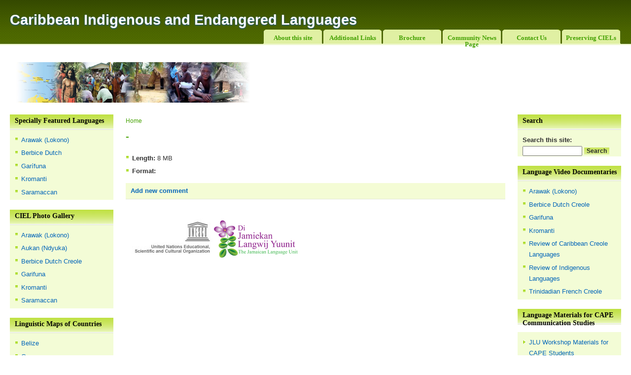

--- FILE ---
content_type: text/html; charset=utf-8
request_url: http://www.caribbeanlanguages.org.jm/node/167
body_size: 10892
content:
<!DOCTYPE html PUBLIC "-//W3C//DTD XHTML 1.0 Strict//EN"
  "http://www.w3.org/TR/xhtml1/DTD/xhtml1-strict.dtd">
<html xmlns="http://www.w3.org/1999/xhtml" xml:lang="" lang="">
  <head>
<meta http-equiv="Content-Type" content="text/html; charset=utf-8" />
    <title> -  | Caribbean Indigenous and Endangered Languages</title>
    <meta http-equiv="Content-Type" content="text/html; charset=utf-8" />
    <link type="text/css" rel="stylesheet" media="all" href="/sites/default/files/ciel/css/css_9890629d7649cd983be540ba17c66887.css" />
    <script type="text/javascript" src="/sites/default/files/ciel/js/js_83ee140aa18292f733263ee8056f27eb.js"></script>
<script type="text/javascript">
<!--//--><![CDATA[//><!--
jQuery.extend(Drupal.settings, { "basePath": "/", "thickbox": { "close": "Close", "next": "Next \x3e", "prev": "\x3c Prev", "esc_key": "or Esc Key", "next_close": "Next / Close on last", "image_count": "Image !current of !total" }, "calendar_block": { "calendar": { "year": "2025", "month": "12", "weekdays": { "mo": "mo", "tu": "tu", "we": "we", "th": "th", "fr": "fr", "sa": "sa", "su": "su" } }, "ajax_response_path": "/calendar_block_ajax", "background_color": "#FFFFFF", "font_color": "#494949", "header_color": "#494949", "link_color": "#027AC6", "border_color": "#a5a5a5", "width": "173" }, "CToolsUrlIsAjaxTrusted": { "/node/167": true } });
//--><!]]>
</script>
    <!--[if lt IE 7]>
      <link type="text/css" rel="stylesheet" media="all" href="/sites/caribbeanlanguages.org.jm/themes/fireflystreamcom-5.x-1.x-dev/fireflystreamcom/fix-ie.css" />    <![endif]-->

    <link rel="Shortcut Icon" type="image/x-icon"
    href="/sites/caribbeanlanguages.org.jm/themes/fireflystreamcom-5.x-1.x-dev/fireflystreamcom/favicon.ico" />

  </head>
  <body class="sidebars">
<!-- Layout -->
    <div id="wrapper">
    <div id="container" class="clear-block">
      <div id="header">
        <div id="logo-floater">
        <h1><a href="/" title="Caribbean Indigenous and Endangered Languages"><span>Caribbean Indigenous and Endangered Languages</span> <div class="slogan"></div></a></h1>        </div>
            <div class="nosearchblock">&nbsp;</div>      <div id="toplinks">
                  <ul class="links primary-links"><li class="menu-43 first"><a href="/about" title="What this site is about.">About this site</a></li>
<li class="menu-198"><a href="/node/196" title="additional links">Additional Links</a></li>
<li class="menu-200"><a href="/node/198" title="brochure">Brochure</a></li>
<li class="menu-212"><a href="/node/199" title="What&#039;s happening in CIEL communities.">Community News Page</a></li>
<li class="menu-144"><a href="/contact" title="Contact Information">Contact Us</a></li>
<li class="menu-182 last"><a href="/preserving%20CIELs" title="Preserving CIELs">Preserving CIELs</a></li>
</ul>                                        </div>
      </div> <!-- /header -->
    <div id="header-region" class="clear-block"><div id="block-block-2" class="clear-block block block-block">


  <div class="content"><address class="foreground">&nbsp; &nbsp; &nbsp; &nbsp; &nbsp; <img class="active mceItem" src="http://www.caribbeanlanguages.org.jm/sites/default/files/ciel/images/banner_img.jpg" alt="" width="476" height="82" /><br /></address>
</div>
</div>
</div>

              <div id="sidebar-left" class="sidebar">
          <div id="block-menu-menu-featured-langau" class="clear-block block block-menu">

  <h2>Specially Featured Languages</h2>

  <div class="content"><ul class="menu"><li class="leaf first"><a href="/node/179" title="A Language of Guyana">Arawak (Lokono)</a></li>
<li class="leaf"><a href="/node/47" title="A language of Guyana">Berbice Dutch</a></li>
<li class="leaf"><a href="/node/71" title="A Language of Belize">Garífuna</a></li>
<li class="leaf"><a href="/node/52" title="Language of the Maroons">Kromanti</a></li>
<li class="leaf last"><a href="/node/59" title="A Language of Suriname">Saramaccan</a></li>
</ul></div>
</div>
<div id="block-menu-menu-ciel-photo-gall" class="clear-block block block-menu">

  <h2>CIEL Photo Gallery</h2>

  <div class="content"><ul class="menu"><li class="leaf first"><a href="/node/83" title="Slideshow">Arawak (Lokono) </a></li>
<li class="leaf"><a href="/aukan~ndyuka%20photo%20gallery" title="Slideshow">Aukan (Ndyuka)</a></li>
<li class="leaf"><a href="/node/335" title="Photo Gallery">Berbice Dutch Creole </a></li>
<li class="leaf"><a href="/node/84" title="Photo Gallery">Garifuna </a></li>
<li class="leaf"><a href="/node/339" title="Photo Gallery">Kromanti</a></li>
<li class="leaf last"><a href="/saramaccan%20photo%20gallery" title="Photo Gallery">Saramaccan </a></li>
</ul></div>
</div>
<div id="block-menu-menu-linguistic-maps" class="clear-block block block-menu">

  <h2>Linguistic Maps of Countries</h2>

  <div class="content"><ul class="menu"><li class="leaf first"><a href="/node/98" title="Linguistic Map">Belize</a></li>
<li class="leaf"><a href="/node/101" title="Linguistic Map">Guyana</a></li>
<li class="leaf"><a href="/node/100" title="Linguistic Map">Jamaica</a></li>
<li class="leaf"><a href="/node/102" title="Linguistic Map">St. Vincent &amp; the Grenadines</a></li>
<li class="leaf last"><a href="/node/103" title="Linguistic Map">Suriname</a></li>
</ul></div>
</div>
<div id="block-menu-menu-ciel-articles--" class="clear-block block block-menu">

  <h2>CIEL Articles (and Reports)</h2>

  <div class="content"><ul class="menu"><li class="leaf first"><a href="/node/108" title="article"> Protecting, Propagating and Reviving Caribbean Indigenous Languages</a></li>
<li class="leaf last"><a href="/node/104" title="project report">CIEL Project REPORT</a></li>
</ul></div>
</div>
<div id="block-calendar_block-0" class="clear-block block block-calendar_block">

  <h2>Calendar</h2>

  <div class="content"><div id="calendar_ajax"></div></div>
</div>
        </div>
      
      <div id="center"><div id="squeeze"><div class="right-corner"><div class="left-corner">
                    <div class="breadcrumb"><a href="/">Home</a></div>                              <h2> - </h2>                                                  <div class="clear-block">
            <div id="node-167" class="node">



  <div class="clear-block">
        </div>

  <div class="content">
    <div class='audio-node block'>
<div class="item-list"><ul class="audio-info"><li class="first"><strong>Length:</strong> 8 MB</li>
<li class="last"><strong>Format:</strong> </li>
</ul></div></div>
  </div>

  <div class="clear-block">
          <div class="links"><ul class="links inline"><li class="comment_add first last"><a href="/comment/reply/167#comment-form" title="Share your thoughts and opinions related to this posting.">Add new comment</a></li>
</ul></div>
      </div>

</div>
<div id="block-block-3" class="clear-block block block-block">


  <div class="content"><p></p><P><A href="http://portal.unesco.org/"><IMG class="mceItem" src="/sites/default/files/ciel/u1/unesco-logo.jpg" alt="UNESCO Logo" width="168" height="80" /></a><A href="http://www.mona.uwi.edu/dllp/jlu/"><IMG class="mceItem" src="/sites/default/files/ciel/u1/jlu-logo.jpg" alt="Jamaican Language Unit" width="172" height="80" /></a></p>
</div>
</div>
                      </div>
      </div></div></div></div> <!-- /.left-corner, /.right-corner, /#squeeze, /#center -->

              <div id="sidebar-right" class="sidebar">
          <div id="block-search-0" class="clear-block block block-search">

  <h2>Search</h2>

  <div class="content"><form action="/node/167"  accept-charset="UTF-8" method="post" id="search-block-form">
<div><div class="container-inline">
  <div class="form-item" id="edit-search-block-form-1-wrapper">
 <label for="edit-search-block-form-1">Search this site: </label>
 <input type="text" maxlength="128" name="search_block_form" id="edit-search-block-form-1" size="15" value="" title="Enter the terms you wish to search for." class="form-text" />
</div>
<input type="submit" name="op" id="edit-submit" value="Search"  class="form-submit" />
<input type="hidden" name="form_build_id" id="form-qhjcqk6yMNMmNS9saRm1UOh2UgPmZ5ve5H5nBRp8uLE" value="form-qhjcqk6yMNMmNS9saRm1UOh2UgPmZ5ve5H5nBRp8uLE"  />
<input type="hidden" name="form_id" id="edit-search-block-form" value="search_block_form"  />
</div>

</div></form>
</div>
</div>
<div id="block-menu-menu-language-video-" class="clear-block block block-menu">

  <h2>Language Video Documentaries</h2>

  <div class="content"><ul class="menu"><li class="leaf first"><a href="/node/301" title="Video documentary">Arawak (Lokono)</a></li>
<li class="leaf"><a href="/node/150" title="video documentary">Berbice Dutch Creole </a></li>
<li class="leaf"><a href="/node/151" title="video documentary">Garifuna  </a></li>
<li class="leaf"><a href="/node/298" title="Video documentary">Kromanti</a></li>
<li class="leaf"><a href="/node/302" title="Video documentary">Review of Caribbean Creole Languages</a></li>
<li class="leaf"><a href="/node/303" title="Video documentary">Review of Indigenous Languages</a></li>
<li class="leaf last"><a href="/node/299" title="Video documentary">Trinidadian French Creole</a></li>
</ul></div>
</div>
<div id="block-menu-menu-language-materi" class="clear-block block block-menu">

  <h2>Language Materials for CAPE Communication Studies</h2>

  <div class="content"><ul class="menu"><li class="collapsed first"><a href="/node/175" title="Materials prepared by the JLU for CAPE students">JLU Workshop Materials for CAPE Students</a></li>
<li class="leaf"><a href="/node/88" title="2003 Specimen Papers">Specimen Papers_CAPE Communication Studies (2003)</a></li>
<li class="leaf last"><a href="/node/153" title="Syllabus">Syllabus_CAPE Communication Studies </a></li>
</ul></div>
</div>
<div id="block-menu-menu-upload-informat" class="clear-block block block-menu">

  <h2>UPLOAD information (materials) on Caribbean Indigenous and Endangered Languages</h2>

  <div class="content"><ul class="menu"><li class="leaf first last"><a href="http://www.divshare.com/login" title="To upload CIEL materials.">UPLOAD CIEL materials here.</a></li>
</ul></div>
</div>
        </div>
          </div> <!-- /container -->
    <!-- Please don't remove this string -->
    <div id="footer-copyright">&copy; 2007 Designed by <a href="http://fireflystream.com" title="FireflyStream.com">FireflyStream.com</a></div>
    <!-- Please don't remove this string -->
    <div id="footer-region"><div id="block-block-5" class="clear-block block block-block">


  <div class="content"><address class="active"><a title="University of the West Indies" href="http://www.mona.uwi.edu/"><img class="mceItem" style="vertical-align: middle;" src="/sites/default/files/ciel/u2/footer.jpg" alt="" height="49" width="337" /></a></address>
</div>
</div>
</div>
      </div>

<!-- /layout -->

    </body>
</html>


--- FILE ---
content_type: text/html; charset=utf-8
request_url: http://www.caribbeanlanguages.org.jm/calendar_block_ajax
body_size: 6052
content:
  <div id="calendar">
    <div id="calendar_row0" class="clear-block">
      <div id="nav" class="clear-block">
        <div id="calendar_prev" class="11-2025"><span>&lt;</span></div>
        <div id="calendar_month">December 2025</div>
        <div id="calendar_next" class="01-2026"><span>&gt;</span></div>
      </div>
      <div class="hok top  first"><span>mo</span></div>
      <div class="hok top "><span>tu</span></div>
      <div class="hok top "><span>we</span></div>
      <div class="hok top "><span>th</span></div>
      <div class="hok top "><span>fr</span></div>
      <div class="hok top "><span>sa</span></div>
      <div class="hok top  last"><span>su</span></div>
    </div>
    <div class="week" id="calendar_row1">
      <div class="hok  first 12-1-2025">
        <span>1</span>
        <div class="border_right"></div>
        <div class="border_bottom"></div>
      </div>
      <div class="hok  12-2-2025">
        <span>2</span>
        <div class="border_right"></div>
        <div class="border_bottom"></div>
      </div>
      <div class="hok  12-3-2025">
        <span>3</span>
        <div class="border_right"></div>
        <div class="border_bottom"></div>
      </div>
      <div class="hok  12-4-2025">
        <span>4</span>
        <div class="border_right"></div>
        <div class="border_bottom"></div>
      </div>
      <div class="hok  12-5-2025">
        <span>5</span>
        <div class="border_right"></div>
        <div class="border_bottom"></div>
      </div>
      <div class="hok  12-6-2025">
        <span>6</span>
        <div class="border_right"></div>
        <div class="border_bottom"></div>
      </div>
      <div class="hok  last 12-7-2025">
        <span>7</span>
        <div class="border_bottom"></div>
      </div>
    </div>
    <div class="week" id="calendar_row2">
      <div class="hok  first 12-8-2025">
        <span>8</span>
        <div class="border_right"></div>
        <div class="border_bottom"></div>
      </div>
      <div class="hok  12-9-2025">
        <span>9</span>
        <div class="border_right"></div>
        <div class="border_bottom"></div>
      </div>
      <div class="hok  12-10-2025">
        <span>10</span>
        <div class="border_right"></div>
        <div class="border_bottom"></div>
      </div>
      <div class="hok  12-11-2025">
        <span>11</span>
        <div class="border_right"></div>
        <div class="border_bottom"></div>
      </div>
      <div class="hok  12-12-2025">
        <span>12</span>
        <div class="border_right"></div>
        <div class="border_bottom"></div>
      </div>
      <div class="hok  12-13-2025">
        <span>13</span>
        <div class="border_right"></div>
        <div class="border_bottom"></div>
      </div>
      <div class="hok  last 12-14-2025">
        <span>14</span>
        <div class="border_bottom"></div>
      </div>
    </div>
    <div class="week" id="calendar_row3">
      <div class="hok  first 12-15-2025">
        <span>15</span>
        <div class="border_right"></div>
        <div class="border_bottom"></div>
      </div>
      <div class="hok  12-16-2025">
        <span>16</span>
        <div class="border_right"></div>
        <div class="border_bottom"></div>
      </div>
      <div class="hok  12-17-2025">
        <span>17</span>
        <div class="border_right"></div>
        <div class="border_bottom"></div>
      </div>
      <div class="hok  12-18-2025">
        <span>18</span>
        <div class="border_right"></div>
        <div class="border_bottom"></div>
      </div>
      <div class="hok  12-19-2025">
        <span>19</span>
        <div class="border_right"></div>
        <div class="border_bottom"></div>
      </div>
      <div class="hok  12-20-2025">
        <span>20</span>
        <div class="border_right"></div>
        <div class="border_bottom"></div>
      </div>
      <div class="hok  last 12-21-2025">
        <span>21</span>
        <div class="border_bottom"></div>
      </div>
    </div>
    <div class="week" id="calendar_row4">
      <div class="hok  first 12-22-2025">
        <span>22</span>
        <div class="border_right"></div>
        <div class="border_bottom"></div>
      </div>
      <div class="hok  12-23-2025">
        <span>23</span>
        <div class="border_right"></div>
        <div class="border_bottom"></div>
      </div>
      <div class="hok  12-24-2025">
        <span>24</span>
        <div class="border_right"></div>
        <div class="border_bottom"></div>
      </div>
      <div class="hok  12-25-2025">
        <span>25</span>
        <div class="border_right"></div>
        <div class="border_bottom"></div>
      </div>
      <div class="hok  12-26-2025">
        <span>26</span>
        <div class="border_right"></div>
        <div class="border_bottom"></div>
      </div>
      <div class="hok  12-27-2025">
        <span>27</span>
        <div class="border_right"></div>
        <div class="border_bottom"></div>
      </div>
      <div class="hok  last 12-28-2025">
        <span>28</span>
        <div class="border_bottom"></div>
      </div>
    </div>
    <div class="week" id="calendar_row5">
      <div class="hok  first 12-29-2025">
        <span>29</span>
        <div class="border_right"></div>
      </div>
      <div class="hok  12-30-2025">
        <span>30</span>
        <div class="border_right"></div>
      </div>
      <div class="hok  today 12-31-2025">
        <span>31</span>
        <div class="border_right"></div>
      </div>
      <div class="hok  disabled 01-1-2026">
        <span>1</span>
        <div class="border_right"></div>
      </div>
      <div class="hok  disabled 01-2-2026">
        <span>2</span>
        <div class="border_right"></div>
      </div>
      <div class="hok  disabled 01-3-2026">
        <span>3</span>
        <div class="border_right"></div>
      </div>
      <div class="hok  last disabled 01-4-2026">
        <span>4</span>
      </div>
      <div class="clear-block"></div>
    </div>
  </div>

--- FILE ---
content_type: text/css
request_url: http://www.caribbeanlanguages.org.jm/sites/default/files/ciel/css/css_9890629d7649cd983be540ba17c66887.css
body_size: 40793
content:

.node-unpublished{background-color:#fff4f4;}.preview .node{background-color:#ffffea;}#node-admin-filter ul{list-style-type:none;padding:0;margin:0;width:100%;}#node-admin-buttons{float:left;margin-left:0.5em;clear:right;}td.revision-current{background:#ffc;}.node-form .form-text{display:block;width:95%;}.node-form .container-inline .form-text{display:inline;width:auto;}.node-form .standard{clear:both;}.node-form textarea{display:block;width:95%;}.node-form .attachments fieldset{float:none;display:block;}.terms-inline{display:inline;}

.poll .bar{height:1em;margin:1px 0;background-color:#ddd;}.poll .bar .foreground{background-color:#000;height:1em;float:left;}.poll .links{text-align:center;}.poll .percent{text-align:right;}.poll .total{text-align:center;}.poll .vote-form{text-align:center;}.poll .vote-form .choices{text-align:left;margin:0 auto;display:table;}.poll .vote-form .choices .title{font-weight:bold;}.node-form #edit-poll-more{margin:0;}td.poll-chtext{width:80%;}td.poll-chvotes .form-text{width:85%;}


fieldset{margin-bottom:1em;padding:.5em;}form{margin:0;padding:0;}hr{height:1px;border:1px solid gray;}img{border:0;}table{border-collapse:collapse;}th{text-align:left;padding-right:1em;border-bottom:3px solid #ccc;}.clear-block:after{content:".";display:block;height:0;clear:both;visibility:hidden;}.clear-block{display:inline-block;}/*_\*/
* html .clear-block{height:1%;}.clear-block{display:block;}/* End hide from IE-mac */



body.drag{cursor:move;}th.active img{display:inline;}tr.even,tr.odd{background-color:#eee;border-bottom:1px solid #ccc;padding:0.1em 0.6em;}tr.drag{background-color:#fffff0;}tr.drag-previous{background-color:#ffd;}td.active{background-color:#ddd;}td.checkbox,th.checkbox{text-align:center;}tbody{border-top:1px solid #ccc;}tbody th{border-bottom:1px solid #ccc;}thead th{text-align:left;padding-right:1em;border-bottom:3px solid #ccc;}.breadcrumb{padding-bottom:.5em}div.indentation{width:20px;height:1.7em;margin:-0.4em 0.2em -0.4em -0.4em;padding:0.42em 0 0.42em 0.6em;float:left;}div.tree-child{background:url(/misc/tree.png) no-repeat 11px center;}div.tree-child-last{background:url(/misc/tree-bottom.png) no-repeat 11px center;}div.tree-child-horizontal{background:url(/misc/tree.png) no-repeat -11px center;}.error{color:#e55;}div.error{border:1px solid #d77;}div.error,tr.error{background:#fcc;color:#200;padding:2px;}.warning{color:#e09010;}div.warning{border:1px solid #f0c020;}div.warning,tr.warning{background:#ffd;color:#220;padding:2px;}.ok{color:#008000;}div.ok{border:1px solid #00aa00;}div.ok,tr.ok{background:#dfd;color:#020;padding:2px;}.item-list .icon{color:#555;float:right;padding-left:0.25em;clear:right;}.item-list .title{font-weight:bold;}.item-list ul{margin:0 0 0.75em 0;padding:0;}.item-list ul li{margin:0 0 0.25em 1.5em;padding:0;list-style:disc;}ol.task-list li.active{font-weight:bold;}.form-item{margin-top:1em;margin-bottom:1em;}tr.odd .form-item,tr.even .form-item{margin-top:0;margin-bottom:0;white-space:nowrap;}tr.merge-down,tr.merge-down td,tr.merge-down th{border-bottom-width:0 !important;}tr.merge-up,tr.merge-up td,tr.merge-up th{border-top-width:0 !important;}.form-item input.error,.form-item textarea.error,.form-item select.error{border:2px solid red;}.form-item .description{font-size:0.85em;}.form-item label{display:block;font-weight:bold;}.form-item label.option{display:inline;font-weight:normal;}.form-checkboxes,.form-radios{margin:1em 0;}.form-checkboxes .form-item,.form-radios .form-item{margin-top:0.4em;margin-bottom:0.4em;}.marker,.form-required{color:#f00;}.more-link{text-align:right;}.more-help-link{font-size:0.85em;text-align:right;}.nowrap{white-space:nowrap;}.item-list .pager{clear:both;text-align:center;}.item-list .pager li{background-image:none;display:inline;list-style-type:none;padding:0.5em;}.pager-current{font-weight:bold;}.tips{margin-top:0;margin-bottom:0;padding-top:0;padding-bottom:0;font-size:0.9em;}dl.multiselect dd.b,dl.multiselect dd.b .form-item,dl.multiselect dd.b select{font-family:inherit;font-size:inherit;width:14em;}dl.multiselect dd.a,dl.multiselect dd.a .form-item{width:10em;}dl.multiselect dt,dl.multiselect dd{float:left;line-height:1.75em;padding:0;margin:0 1em 0 0;}dl.multiselect .form-item{height:1.75em;margin:0;}.container-inline div,.container-inline label{display:inline;}ul.primary{border-collapse:collapse;padding:0 0 0 1em;white-space:nowrap;list-style:none;margin:5px;height:auto;line-height:normal;border-bottom:1px solid #bbb;}ul.primary li{display:inline;}ul.primary li a{background-color:#ddd;border-color:#bbb;border-width:1px;border-style:solid solid none solid;height:auto;margin-right:0.5em;padding:0 1em;text-decoration:none;}ul.primary li.active a{background-color:#fff;border:1px solid #bbb;border-bottom:#fff 1px solid;}ul.primary li a:hover{background-color:#eee;border-color:#ccc;border-bottom-color:#eee;}ul.secondary{border-bottom:1px solid #bbb;padding:0.5em 1em;margin:5px;}ul.secondary li{display:inline;padding:0 1em;border-right:1px solid #ccc;}ul.secondary a{padding:0;text-decoration:none;}ul.secondary a.active{border-bottom:4px solid #999;}#autocomplete{position:absolute;border:1px solid;overflow:hidden;z-index:100;}#autocomplete ul{margin:0;padding:0;list-style:none;}#autocomplete li{background:#fff;color:#000;white-space:pre;cursor:default;}#autocomplete li.selected{background:#0072b9;color:#fff;}html.js input.form-autocomplete{background-image:url(/misc/throbber.gif);background-repeat:no-repeat;background-position:100% 2px;}html.js input.throbbing{background-position:100% -18px;}html.js fieldset.collapsed{border-bottom-width:0;border-left-width:0;border-right-width:0;margin-bottom:0;height:1em;}html.js fieldset.collapsed *{display:none;}html.js fieldset.collapsed legend{display:block;}html.js fieldset.collapsible legend a{padding-left:15px;background:url(/misc/menu-expanded.png) 5px 75% no-repeat;}html.js fieldset.collapsed legend a{background-image:url(/misc/menu-collapsed.png);background-position:5px 50%;}* html.js fieldset.collapsed legend,* html.js fieldset.collapsed legend *,* html.js fieldset.collapsed table *{display:inline;}html.js fieldset.collapsible{position:relative;}html.js fieldset.collapsible legend a{display:block;}html.js fieldset.collapsible .fieldset-wrapper{overflow:auto;}.resizable-textarea{width:95%;}.resizable-textarea .grippie{height:9px;overflow:hidden;background:#eee url(/misc/grippie.png) no-repeat center 2px;border:1px solid #ddd;border-top-width:0;cursor:s-resize;}html.js .resizable-textarea textarea{margin-bottom:0;width:100%;display:block;}.draggable a.tabledrag-handle{cursor:move;float:left;height:1.7em;margin:-0.4em 0 -0.4em -0.5em;padding:0.42em 1.5em 0.42em 0.5em;text-decoration:none;}a.tabledrag-handle:hover{text-decoration:none;}a.tabledrag-handle .handle{margin-top:4px;height:13px;width:13px;background:url(/misc/draggable.png) no-repeat 0 0;}a.tabledrag-handle-hover .handle{background-position:0 -20px;}.joined + .grippie{height:5px;background-position:center 1px;margin-bottom:-2px;}.teaser-checkbox{padding-top:1px;}div.teaser-button-wrapper{float:right;padding-right:5%;margin:0;}.teaser-checkbox div.form-item{float:right;margin:0 5% 0 0;padding:0;}textarea.teaser{display:none;}html.js .no-js{display:none;}.progress{font-weight:bold;}.progress .bar{background:#fff url(/misc/progress.gif);border:1px solid #00375a;height:1.5em;margin:0 0.2em;}.progress .filled{background:#0072b9;height:1em;border-bottom:0.5em solid #004a73;width:0%;}.progress .percentage{float:right;}.progress-disabled{float:left;}.ahah-progress{float:left;}.ahah-progress .throbber{width:15px;height:15px;margin:2px;background:transparent url(/misc/throbber.gif) no-repeat 0px -18px;float:left;}tr .ahah-progress .throbber{margin:0 2px;}.ahah-progress-bar{width:16em;}#first-time strong{display:block;padding:1.5em 0 .5em;}tr.selected td{background:#ffc;}table.sticky-header{margin-top:0;background:#fff;}#clean-url.install{display:none;}html.js .js-hide{display:none;}#system-modules div.incompatible{font-weight:bold;}#system-themes-form div.incompatible{font-weight:bold;}span.password-strength{visibility:hidden;}input.password-field{margin-right:10px;}div.password-description{padding:0 2px;margin:4px 0 0 0;font-size:0.85em;max-width:500px;}div.password-description ul{margin-bottom:0;}.password-parent{margin:0 0 0 0;}input.password-confirm{margin-right:10px;}.confirm-parent{margin:5px 0 0 0;}span.password-confirm{visibility:hidden;}span.password-confirm span{font-weight:normal;}

ul.menu{list-style:none;border:none;text-align:left;}ul.menu li{margin:0 0 0 0.5em;}li.expanded{list-style-type:circle;list-style-image:url(/misc/menu-expanded.png);padding:0.2em 0.5em 0 0;margin:0;}li.collapsed{list-style-type:disc;list-style-image:url(/misc/menu-collapsed.png);padding:0.2em 0.5em 0 0;margin:0;}li.leaf{list-style-type:square;list-style-image:url(/misc/menu-leaf.png);padding:0.2em 0.5em 0 0;margin:0;}li a.active{color:#000;}td.menu-disabled{background:#ccc;}ul.links{margin:0;padding:0;}ul.links.inline{display:inline;}ul.links li{display:inline;list-style-type:none;padding:0 0.5em;}.block ul{margin:0;padding:0 0 0.25em 1em;}

#permissions td.module{font-weight:bold;}#permissions td.permission{padding-left:1.5em;}#access-rules .access-type,#access-rules .rule-type{margin-right:1em;float:left;}#access-rules .access-type .form-item,#access-rules .rule-type .form-item{margin-top:0;}#access-rules .mask{clear:both;}#user-login-form{text-align:center;}#user-admin-filter ul{list-style-type:none;padding:0;margin:0;width:100%;}#user-admin-buttons{float:left;margin-left:0.5em;clear:right;}#user-admin-settings fieldset .description{font-size:0.85em;padding-bottom:.5em;}.profile{clear:both;margin:1em 0;}.profile .picture{float:right;margin:0 1em 1em 0;}.profile h3{border-bottom:1px solid #ccc;}.profile dl{margin:0 0 1.5em 0;}.profile dt{margin:0 0 0.2em 0;font-weight:bold;}.profile dd{margin:0 0 1em 0;}



.field .field-label,.field .field-label-inline,.field .field-label-inline-first{font-weight:bold;}.field .field-label-inline,.field .field-label-inline-first{display:inline;}.field .field-label-inline{visibility:hidden;}.node-form .content-multiple-table td.content-multiple-drag{width:30px;padding-right:0;}.node-form .content-multiple-table td.content-multiple-drag a.tabledrag-handle{padding-right:.5em;}.node-form .content-add-more .form-submit{margin:0;}.node-form .number{display:inline;width:auto;}.node-form .text{width:auto;}.form-item #autocomplete .reference-autocomplete{white-space:normal;}.form-item #autocomplete .reference-autocomplete label{display:inline;font-weight:normal;}#content-field-overview-form .advanced-help-link,#content-display-overview-form .advanced-help-link{margin:4px 4px 0 0;}#content-field-overview-form .label-group,#content-display-overview-form .label-group,#content-copy-export-form .label-group{font-weight:bold;}table#content-field-overview .label-add-new-field,table#content-field-overview .label-add-existing-field,table#content-field-overview .label-add-new-group{float:left;}table#content-field-overview tr.content-add-new .tabledrag-changed{display:none;}table#content-field-overview tr.content-add-new .description{margin-bottom:0;}table#content-field-overview .content-new{font-weight:bold;padding-bottom:.5em;}.advanced-help-topic h3,.advanced-help-topic h4,.advanced-help-topic h5,.advanced-help-topic h6{margin:1em 0 .5em 0;}.advanced-help-topic dd{margin-bottom:.5em;}.advanced-help-topic span.code{background-color:#EDF1F3;font-family:"Bitstream Vera Sans Mono",Monaco,"Lucida Console",monospace;font-size:0.9em;padding:1px;}.advanced-help-topic .content-border{border:1px solid #AAA}
.ctools-locked{color:red;border:1px solid red;padding:1em;}.ctools-owns-lock{background:#FFFFDD none repeat scroll 0 0;border:1px solid #F0C020;padding:1em;}a.ctools-ajaxing,input.ctools-ajaxing,button.ctools-ajaxing,select.ctools-ajaxing{padding-right:18px !important;background:url(/sites/all/modules/ctools/images/status-active.gif) right center no-repeat;}div.ctools-ajaxing{float:left;width:18px;background:url(/sites/all/modules/ctools/images/status-active.gif) center center no-repeat;}


span.inline-left{display:block;float:left;margin:5px 5px 5px 0px;}span.inline-right{display:block;float:right;margin:5px 0px 5px 5px;}span.inline-center{display:block;text-align:center;}span.inline .caption{display:block;}.image-clear{display:block;clear:both;height:1px;line-height:0px;font-size:0px;margin-bottom:-1px;}


#TB_window{font:12px "Lucida Grande",Verdana,Arial,sans-serif;color:#333333;}#TB_secondLine{font:10px "Lucida Grande",Verdana,Arial,sans-serif;color:#666666;}#TB_window a:link{color:#666666;}#TB_window a:visited{color:#666666;}#TB_window a:hover{color:#000;}#TB_window a:active{color:#666666;}#TB_window a:focus{color:#666666;}#TB_overlay{position:fixed;z-index:100;top:0px;left:0px;height:100%;width:100%;}.TB_overlayMacFFBGHack{background:url(/sites/all/modules/thickbox/macffbghack.png) repeat;}.TB_overlayBG{background-color:#000;-moz-opacity:0.75;opacity:0.75;}#TB_window{position:fixed;background:#ffffff;z-index:102;color:#000000;display:none;text-align:left;top:50%;left:50%;}#TB_window img#TB_Image{display:block;margin:15px 0 0 15px;border:1px solid #ccc;}#TB_caption{height:25px;padding:7px 30px 10px 25px;float:left;}#TB_closeWindow{height:25px;padding:11px 25px 10px 0;float:right;}#TB_closeAjaxWindow{padding:7px 10px 5px 0;margin-bottom:1px;text-align:right;float:right;}#TB_ajaxWindowTitle{float:left;padding:7px 0 5px 10px;margin-bottom:1px;}#TB_title{background-color:#e8e8e8;height:27px;}#TB_ajaxContent{clear:both;padding:2px 15px 15px 15px;overflow:auto;text-align:left;line-height:1.4em;}#TB_ajaxContent.TB_modal{padding:15px;}#TB_ajaxContent p{padding:5px 0px 5px 0px;}#TB_load{position:fixed;background:url(/sites/all/modules/thickbox/loading_animation.gif);display:none;height:13px;width:208px;z-index:103;top:50%;left:50%;margin:-6px 0 0 -104px;}#TB_HideSelect{z-index:99;position:fixed;top:0;left:0;background-color:#fff;border:none;-moz-opacity:0;opacity:0;height:100%;width:100%;}#TB_iframeContent{clear:both;border:none;margin-bottom:-1px;margin-top:1px;}.thickbox-hide-image{display:none;}




* html #TB_overlay{position:absolute;height:expression(document.body.scrollHeight > document.body.offsetHeight ? document.body.scrollHeight:document.body.offsetHeight + 'px');}* html #TB_window{position:absolute;margin-top:expression(0 - parseInt(this.offsetHeight / 2) + (TBWindowMargin = document.documentElement && document.documentElement.scrollTop || document.body.scrollTop) + 'px');}* html #TB_load{position:absolute;margin-top:expression(0 - parseInt(this.offsetHeight / 2) + (TBWindowMargin = document.documentElement && document.documentElement.scrollTop || document.body.scrollTop) + 'px');}* html #TB_HideSelect{position:absolute;height:expression(document.body.scrollHeight > document.body.offsetHeight ? document.body.scrollHeight:document.body.offsetHeight + 'px');}* html #TB_iframeContent{margin-bottom:1px;}.TB_overlayBG{-ms-filter:"progid:DXImageTransform.Microsoft.Alpha(Opacity=75)";filter:alpha(opacity=75);}#TB_HideSelect{-ms-filter:"progid:DXImageTransform.Microsoft.Alpha(Opacity=0)";filter:alpha(opacity=0);}

#forum .description{font-size:0.9em;margin:0.5em;}#forum td.created,#forum td.posts,#forum td.topics,#forum td.last-reply,#forum td.replies,#forum td.pager{white-space:nowrap;}#forum td.posts,#forum td.topics,#forum td.replies,#forum td.pager{text-align:center;}#forum tr td.forum{padding-left:25px;background-position:2px 2px;background-image:url(/misc/forum-default.png);background-repeat:no-repeat;}#forum tr.new-topics td.forum{background-image:url(/misc/forum-new.png);}#forum div.indent{margin-left:20px;}.forum-topic-navigation{padding:1em 0 0 3em;border-top:1px solid #888;border-bottom:1px solid #888;text-align:center;padding:0.5em;}.forum-topic-navigation .topic-previous{text-align:right;float:left;width:46%;}.forum-topic-navigation .topic-next{text-align:left;float:right;width:46%;}


div.fieldgroup{margin:.5em 0 1em 0;}div.fieldgroup .content{padding-left:1em;}

div.panel-pane div.admin-links{font-size:xx-small;margin-right:1em;}div.panel-pane div.admin-links li a{color:#ccc;}div.panel-pane div.admin-links li{padding-bottom:2px;background:white;z-index:201;}div.panel-pane div.admin-links:hover a,div.panel-pane div.admin-links-hover a{color:#000;}div.panel-pane div.admin-links a:before{content:"[";}div.panel-pane div.admin-links a:after{content:"]";}div.panel-pane div.panel-hide{display:none;}div.panel-pane div.panel-hide-hover,div.panel-pane:hover div.panel-hide{display:block;position:absolute;z-index:200;margin-top:-1.5em;}div.panel-pane div.node{margin:0;padding:0;}div.panel-pane div.feed a{float:right;}
.views-exposed-form .views-exposed-widget{float:left;padding:.5em 1em 0 0;}.views-exposed-form .views-exposed-widget .form-submit{margin-top:1.6em;}.views-exposed-form .form-item,.views-exposed-form .form-submit{margin-top:0;margin-bottom:0;}.views-exposed-form label{font-weight:bold;}.views-exposed-widgets{margin-bottom:.5em;}html.js a.views-throbbing,html.js span.views-throbbing{background:url(/sites/all/modules/views/images/status-active.gif) no-repeat right center;padding-right:18px;}div.view div.views-admin-links{font-size:xx-small;margin-right:1em;margin-top:1em;}.block div.view div.views-admin-links{margin-top:0;}div.view div.views-admin-links ul{margin:0;padding:0;}div.view div.views-admin-links li{margin:0;padding:0 0 2px 0;z-index:201;}div.view div.views-admin-links li a{padding:0;margin:0;color:#ccc;}div.view div.views-admin-links li a:before{content:"[";}div.view div.views-admin-links li a:after{content:"]";}div.view div.views-admin-links-hover a,div.view div.views-admin-links:hover a{color:#000;}div.view div.views-admin-links-hover,div.view div.views-admin-links:hover{background:transparent;}div.view div.views-hide{display:none;}div.view div.views-hide-hover,div.view:hover div.views-hide{display:block;position:absolute;z-index:200;}div.view:hover div.views-hide{margin-top:-1.5em;}.views-view-grid tbody{border-top:none;}



p.acidfree-center{text-align:center;}div.acidfree,div.acidfree-list-row{position:relative;}div.acidfree-cell{float:left;overflow:hidden;margin-right:5px;}div.acidfree-cell p{margin:0;line-height:normal;font-size:12px;}div.acidfree-item a{display:block;}div.acidfree-cell a:hover{text-decoration:none;}div.acidfree-cell img{padding:5px;background-color:white;border:1px solid #ccc;vertical-align:bottom;}div.acidfree-cell > div.acidfree-item{border:2px solid transparent;}div.acidfree-cell > div.acidfree-item:hover{border-color:#ADD8E6;}div.acidfree-item{text-align:center;padding:5px;margin:0;}div.acidfree-cell div.acidfree-folder{background-color:#eee;border-color:#ccc;}div.acidfree-folder p{font-weight:bold;}div.acidfree-thumbnail{position:relative;margin:0 auto 0 auto;}div.acidfree-preview{position:relative;margin:0 auto 0 auto;}div.acidfree-empty{position:absolute;left:0;top:0;background-color:white;border:1px solid #ccc;height:98%;width:98%;}div.acidfree-overlay{position:absolute;left:10%;bottom:10%;background-position:bottom left;background-repeat:no-repeat;}div.acidfree-overlay a{height:100%;width:100%;}div.acidfree-folder div.acidfree-overlay{background-image:url(/sites/caribbeanlanguages.org.jm/modules/acidfree/art/album.gif);height:24px;width:24px;}div.acidfree-video div.acidfree-overlay{background-image:url(/sites/caribbeanlanguages.org.jm/modules/acidfree/art/play.gif);height:16px;width:16px;}div.acidfree-preview div.acidfree-overlay{background-image:url(/sites/caribbeanlanguages.org.jm/modules/acidfree/art/play_big.gif);height:48px;width:48px;}.acidfree-list-row{clear:both;padding-bottom:0.5em;padding-top:0.5em;border-top:1px solid #ccc;}.acidfree-list-odd{background-color:#eee;}.acidfree-list-number{float:left;font-size:24px;width:50px;text-align:right;margin-right:5px;}.acidfree-list-body{margin-left:55px;}.block-bottom{clear:both;}


div.audio-node{overflow:hidden;}ul.audio{list-style-type:none;margin:0;padding:0;}ul.audio li{float:left;margin:1em;}ul.audio-info{list-style-type:none;margin:0;padding:0;}ul.audio-info li{margin:2px 0;padding-left:5px;}div.audio-image{text-align:center;float:right;padding:5px;margin-left:10px;background-color:#ccc;}div.audio-image img{border:1px solid #999;}

.indented{margin-left:25px;}.comment-unpublished{background-color:#fff4f4;}.preview .comment{background-color:#ffffea;}
#calendar_ajax{line-height:100%;width:173px;}#nav{text-align:center;}#nav div{float:left;}#calendar_prev,#calendar_next{width:24px;height:20px;cursor:pointer;padding-top:4px;}#calendar_month{width:125px;margin-top:4px;}.hok{padding:0px;width:25px;height:18px;float:left;text-align:center;font-weight:bold;position:relative;}.hok span{display:block;}.hok.first,.hok.last{width:24px;}.hok.top{font-size:9px;height:12px;line-height:100%;padding:0px;}.hok.disabled span{-moz-opacity:.50;filter:alpha(opacity=50);opacity:.50;}#calendar_row0 .hok span{margin-top:0px;}#calendar_row6 .hok{height:17px;}#calendar_row0{height:37px;background:url(/sites/caribbeanlanguages.org.jm/modules/calendar_block/images/header.png) repeat-x;}#calendar_row1 .hok{background-image:url(/sites/caribbeanlanguages.org.jm/modules/calendar_block/images/cell_row1.png);}#calendar_row2 .hok{background-image:url(/sites/caribbeanlanguages.org.jm/modules/calendar_block/images/cell_row2.png);}#calendar_row3 .hok{background-image:url(/sites/caribbeanlanguages.org.jm/modules/calendar_block/images/cell_row3.png);}#calendar_row4 .hok{background-image:url(/sites/caribbeanlanguages.org.jm/modules/calendar_block/images/cell_row4.png);}#calendar_row5 .hok{background-image:url(/sites/caribbeanlanguages.org.jm/modules/calendar_block/images/cell_row5.png);}#calendar_row6 .hok{background-image:url(/sites/caribbeanlanguages.org.jm/modules/calendar_block/images/cell_row6.png);}#calendar_row1 .hok.disabled{background-image:url(/sites/caribbeanlanguages.org.jm/modules/calendar_block/images/cell_first_row_disabled.png);}#calendar_row5 .hok.disabled,#calendar_row6 .hok.disabled{background-image:url(/sites/caribbeanlanguages.org.jm/modules/calendar_block/images/cell_last_row_disabled.png);}#calendar_row1 .hok.today,#calendar_row2 .hok.today,#calendar_row3 .hok.today,#calendar_row4 .hok.today,#calendar_row5 .hok.today,#calendar_row6 .hok.today{background-image:url(/sites/caribbeanlanguages.org.jm/modules/calendar_block/images/today.png);background-repeat:no-repeat;}.hok .border_right,.hok .border_bottom{position:absolute;background-color:black;right:0px;-moz-opacity:.10;filter:alpha(opacity=10);opacity:.10;}.hok .border_right{width:1px;height:100%;top:0px;}.hok .border_bottom{bottom:0px;width:100%;height:1px;overflow:hidden;}.calendar-link:visited{text-decoration:underline;}.week .clear-block{height:0px;clear:both;overflow:hidden;}#color_textfields_wrapper{float:left;}#color_textfields_wrapper .form-submit{float:left;margin:30px 10px 0px 0px;}





body{margin:0;padding:0;background:#FFFFFF;font:13px/170% calibri,tahoma,sans-serif;color:#313131;}input{font:12px/100% Verdana,sans-serif;color:#313131;}textarea,select{font:12px/160% Verdana,sans-serif;color:#313131;}h1,h2,h3,h4,h5,h6{margin:0 0 10px 0;padding:0;font-weight:normal;color:#44A100;font-family:Cambria,Georgia,"Times New Roman",Times,serif;}h1{font-size:170%;font-family:calibri,tahoma,sans-serif;}.with-tabs,.node h2 a,h2 a{font:17px/160% Cambria,Georgia,"Times New Roman",Times,serif;color:#44A100;text-decoration:none;font-weight:bold;}.node h2 a:hover{text-decoration:underline;}h3{font-size:140%;}h4{font-size:130%;}h5{font-size:120%;}h6{font-size:110%;}ul,quote,code,fieldset{margin:.5em 0;}blockquote{font-family:georgia,serif;font-size:13px;font-size-adjust:none;font-stretch:normal;font-style:normal;font-variant:normal;font-weight:normal;line-height:normal;margin-left:50px;padding-left:10px;border-left:#44A100 2px solid;}p{margin:0.6em 0 1.2em;padding:0;}a:link{text-decoration:none;}a:visited{text-decoration:none;}a:hover{text-decoration:underline;}a{color:#0064b9;}a:active,a.active{color:#44A100;}hr{margin:0;padding:0;border:none;height:1px;background:#5294c1;}ul{margin:0.5em 0 1em;padding:0;}ol{margin:0.75em 0 1.25em;padding:0;}ol li,ul li{margin:0.4em 0 0.4em .5em;}ul.menu,.item-list ul{margin:0.35em 0 0 -0.5em;padding:0;}ul.menu ul,.item-list ul ul{margin-left:0em;}ol li,ul li,ul.menu li,.item-list ul li,li.leaf{margin:0.15em 0 0.15em .5em;}ul li,ul.menu li,.item-list ul li,li.leaf{padding:0 0 .2em 1em;list-style-type:none;list-style-image:none;background:transparent url(/sites/caribbeanlanguages.org.jm/themes/fireflystreamcom-5.x-1.x-dev/fireflystreamcom/images/bullet.png) no-repeat 1px .5em;}ol li{padding:0 0 .3em;margin-left:2em;}ul li.expanded{background:transparent url(/sites/caribbeanlanguages.org.jm/themes/fireflystreamcom-5.x-1.x-dev/fireflystreamcom/images/menu-expanded.gif) no-repeat 1px .35em;}ul li.collapsed{background:transparent url(/sites/caribbeanlanguages.org.jm/themes/fireflystreamcom-5.x-1.x-dev/fireflystreamcom/images/menu-collapsed.gif) no-repeat 0px .35em;}ul li.leaf a,ul li.expanded a,ul li.collapsed a{display:block;}ul.inline li{background:none;margin:0;padding:0 1em 0 0;}ol.task-list{margin-left:0;list-style-type:none;list-style-image:none;}ol.task-list li{padding:0.5em 1em 0.5em 2em;}ol.task-list li.active{background:transparent url(/sites/caribbeanlanguages.org.jm/themes/fireflystreamcom-5.x-1.x-dev/fireflystreamcom/images/task-list.png) no-repeat 3px 50%;}ol.task-list li.done{color:#393;background:transparent url(/sites/caribbeanlanguages.org.jm/themes/misc/watchdog-ok.png) no-repeat 0px 50%;}ol.task-list li.active{margin-right:1em;}fieldset ul.clear-block li{margin:0;padding:0;background-image:none;}dl{margin:0.5em 0 1em 1.5em;}dl dt{}dl dd{margin:0 0 .5em 1.5em;}img,a img{border:none;}table{margin:1em 0;width:100%;}thead th{border-bottom:2px solid #C3E24D;color:#313131;font-weight:bold;}thead div.sticky-header{border-bottom:2px solid #C3E24D;}th a:link,th a:visited{color:#6f9dbd;}td,th{padding:.3em .5em;}tr.even,tr.odd,tbody th{border:solid #C3E24D;border-width:1px 0;}tr.odd,tr.info{background-color:#F3FCD6;}tr.even{background-color:#fff;}tr.drag{background-color:#fffff0;}tr.drag-previous{background-color:#ffd;}tr.odd td.active{background-color:#E0F0A2;}tr.even td.active{background-color:#F3FCD6;}td.region,td.module,td.container{border-top:1.5em solid #fff;border-bottom:1px solid #b4d7f0;background-color:#C3E24D;color:#455067;font-weight:bold;}tr:first-child td.region,tr:first-child td.module,tr:first-child td.container{border-top-width:0;}span.form-required{color:#ffae00;}span.submitted,span.submitted_author{display:block;color:#555555;font-family:calibri,tahoma,sans-serif;font-size:11px;line-height:100%;}span.submitted_author{margin-bottom:0.5em;font-weight:bold;font-size:13px;font-family:calibri,tahoma,sans-serif;}.description{font-size:0.92em;color:#898989;}.description{line-height:150%;margin-bottom:0.75em;color:#898989;}.messages,.preview{margin:.75em 0 .75em;padding:.5em 1em;}.messages ul{margin:0;}.form-checkboxes,.form-radios,.form-checkboxes .form-item,.form-radios .form-item{margin:0.25em 0;}#center form{margin-bottom:2em;}.form-button,.form-submit{margin:0em 0.5em 0em 0;background:transparent url(/sites/caribbeanlanguages.org.jm/themes/fireflystreamcom-5.x-1.x-dev/fireflystreamcom/images/block-header.png) repeat-x scroll 0pt 50%;color:#27282C;font-weight:bold;border:1px;background-color:#C0E148;border-color:#A3B464;padding:1px 5px 1px 5px;}#watchdog-form-overview .form-submit,.confirmation .form-submit,.search-form .form-submit,.poll .form-submit,fieldset .form-button,fieldset .form-submit,.sidebar .form-button,.sidebar .form-submit,table .form-button,table .form-submit{margin:0;}.box{margin-bottom:2.5em;}#header-region{min-height:1em;}#header-region .block{display:block;margin:0 1em;}#header-region .block-region{display:block;margin:0 0.5em 1em;padding:0.5em;position:relative;top:0.5em;}#header-region *{display:inline;line-height:1.5em;margin-top:0;margin-bottom:0;}#header-region script{display:none;}#header-region p,#header-region img{margin-top:0.5em;}#header-region h2{margin:0 1em 0 0;}#header-region h3,#header-region label,#header-region li{margin:0 1em;padding:0;background:none;}#wrapper{background:#fff url(/sites/caribbeanlanguages.org.jm/themes/fireflystreamcom-5.x-1.x-dev/fireflystreamcom/images/body.png) repeat-x 50% 0;}#wrapper #container{margin:0 auto;padding:0 20px;max-width:1270px;}#wrapper #container #header{height:100px;}#wrapper #container #header #logo-floater{position:absolute;}#wrapper #container #header h1,#wrapper #container #header h1 a:link,#wrapper #container #header h1 a:visited{line-height:80px;position:relative;z-index:2;white-space:nowrap;}#wrapper #container #header h1 span{font-weight:bold;}#wrapper #container #header h1 img{padding-top:0px;padding-right:10px;float:left;}body.sidebars{min-width:980px;}body.sidebar-left,body.sidebar-right{min-width:780px;}#wrapper #container #center{float:left;width:100%;}body.sidebar-left #center{margin-left:-210px;}body.sidebar-right #center{margin-right:-210px;}body.sidebars #center{margin:0px -210px;}body.sidebar-left #squeeze{margin-left:210px;}body.sidebar-right #squeeze{margin-right:210px;}body.sidebars #squeeze{margin:0 210px;}#wrapper #container .sidebar{margin:0px 0 5em;width:210px;float:left;z-index:2;position:relative;}#wrapper #container .sidebar .block{margin:0 0 1.5em 0;}div#sidebar-left{padding:0px 0 0 0;}#sidebar-left .block{padding:0;background-color:#F3FCD6;}#sidebar-right .block{padding:0;background-color:#F3FCD6;}#sidebar-right .block h2{background-color:#C6E354;background:#fff url(/sites/caribbeanlanguages.org.jm/themes/fireflystreamcom-5.x-1.x-dev/fireflystreamcom/images/block-header.png) repeat-x 50% 0;font-size:100%;line-height:130%;padding:5px 0px 10px 10px;font:bold 14px Cambria,Georgia,"Times New Roman",Times,serif;color:#000;}#sidebar-left .block h2{background-color:#C6E354;background:#DAEE90 url(/sites/caribbeanlanguages.org.jm/themes/fireflystreamcom-5.x-1.x-dev/fireflystreamcom/images/block-header.png) repeat-x 50% 0;font-size:100%;line-height:130%;padding:5px 0px 10px 10px;font:bold 14px Cambria,Georgia,"Times New Roman",Times,serif;color:#000;}.block .content{margin:0.5em 5px 0 10px;}#sidebar-left .block-region{margin:0 15px 0 0px;}#sidebar-right .block-region{margin:0 0px 0 15px;}.block-region{padding:1em;background:transparent;border:2px dashed #C3E24D;text-align:center;font-size:1.3em;}#wrapper #container #center #squeeze{position:relative;}#wrapper #container #center .right-corner{position:relative;left:10px;}#wrapper #container #center .right-corner .left-corner{padding:0px 25px 5em 35px;margin-left:-10px;position:relative;left:-10px;min-height:400px;}#wrapper #container #footer{float:none;clear:both;text-align:center;margin:4em 0 -3em;color:#898989;font-size:10px;}#wrapper #container .breadcrumb{position:relative;top:2px;left:0px;z-index:3;}body.sidebar-left  #footer{margin-left:-210px;}body.sidebar-right #footer{margin-right:-210px;}body.sidebars #footer{margin:0 -210px;}#wrapper #container #header h1,#wrapper #container #header h1 a:link,#wrapper #container #header h1 a:visited{color:#fff;font-weight:normal;text-shadow:#1659ac 0px 1px 3px;font-size:1.5em;}#wrapper #container #header h1 a:hover{text-decoration:none;}#wrapper #container .breadcrumb{font-size:0.92em;}#wrapper #container .breadcrumb,#wrapper #container .breadcrumb a{color:#44A100;}#mission{color:#44A100;padding:1em;background-color:#fff;border:1px solid #E0F0A3;margin-bottom:2em;}ul.primary-links{margin:8px 0px 0 0;padding:0;float:right;position:relative;z-index:4;}ul.primary-links li{margin:0;padding:0;float:left;background-image:none;padding-right:10px;}ul.primary-links li a,ul.primary-links li a:link,ul.primary-links li a:visited{display:block;width:120px;padding:10px 0 10px 0;margin:0;color:#44A100;font:bold 13px/100% Cambria;text-align:center;background:transparent url(/sites/caribbeanlanguages.org.jm/themes/fireflystreamcom-5.x-1.x-dev/fireflystreamcom/images/bg-navigation-item.png) no-repeat 100% 0;}ul.primary-links li a:hover{color:#44A100;font:bold 13px/100% Cambria;background:transparent url(/sites/caribbeanlanguages.org.jm/themes/fireflystreamcom-5.x-1.x-dev/fireflystreamcom/images/bg-navigation-item-hover.png) no-repeat 100% 0;}ul.primary-links li a.active{color:#44A100;font:bold 13px/100% Cambria;background:transparent url(/sites/caribbeanlanguages.org.jm/themes/fireflystreamcom-5.x-1.x-dev/fireflystreamcom/images/bg-navigation-item-active.png) no-repeat 100% 0;}ul.secondary-links{margin:5px 0 0 0;padding:0;float:right;clear:right;position:relative;z-index:4;}ul.secondary-links li{margin:0;padding:0;float:left;background-image:none;}ul.secondary-links li a,ul.secondary-links li a:link,ul.secondary-links li a:visited{display:block;margin:0 1em;padding:0;background:transparent;color:#44A100;font:bold 10px/100% Tahoma;}ul.secondary-links li a:hover,ul.secondary-links li a.active{color:#44A100;background:transparent;}ul.primary,ul.primary li,ul.secondary,ul.secondary li{border:0;background:none;margin:0;padding:0;}#tabs-wrapper{margin:0 -26px 1em;padding:0 26px;border-bottom:1px solid #E0F0A3;position:relative;}ul.primary{padding:0.5em 0 10px;float:left;}ul.secondary{clear:both;text-align:left;border-bottom:1px solid #E0F0A3;margin:-0.2em -26px 1em;padding:0 26px 0.6em;}h2.with-tabs{float:left;margin:0 2em 0 0;padding:0;}ul.primary li a,ul.primary li.active a,ul.primary li a:hover,ul.primary li a:visited,ul.secondary li a,ul.secondary li.active a,ul.secondary li a:hover,ul.secondary li a:visited{border:0;background:transparent;padding:4px 1em;margin:0 0 0 1px;height:auto;text-decoration:none;position:relative;top:-1px;}ul.primary li.active a,ul.primary li.active a:link,ul.primary li.active a:visited,ul.primary li a:hover,ul.secondary li.active a,ul.secondary li.active a:link,ul.secondary li.active a:visited,ul.secondary li a:hover{background:url(/sites/caribbeanlanguages.org.jm/themes/fireflystreamcom-5.x-1.x-dev/fireflystreamcom/images/block-header.png) repeat-x 0 50%;color:#fff;}ul.primary li.active a,ul.secondary li.active a{font-weight:bold;}.node{margin:-1.5em -26px 1.5em;padding:1.5em 26px;background:transparent url(http://www.fireflystream.com/pix/1pix.gif) no-repeat;}ul.links li,ul.inline li{margin-left:0;margin-right:0;padding-left:0;padding-right:1px;background-image:none;}.node .links{text-align:left;padding:5px 0px 5px 5px;}div.links{background-color:#F4FCD5;border-bottom:1px solid #E3E8D6;}.comment .links{text-align:left;}.node .links ul.links li,.comment .links ul.links li{font-weight:bold;color:#0064b9;padding-right:20px;}.terms ul.links li{margin-left:0;margin-right:0;padding-right:0;padding-left:0em;}.picture,.comment .submitted{float:left;padding-right:1em;}.new{color:#ffae00;font-size:0.92em;font-weight:bold;float:right;}.terms{float:none;font-family:calibri,tahoma,sans-serif;font-size:11px;}.preview .node,.preview .comment,.sticky{margin:0;padding:0.5em 0;border:0;background:0;}.sticky{padding:1em;background-color:#fff;border:1px solid #e0e5fb;margin-bottom:2em;}#comments{position:relative;top:-1px;margin:-1.5em -25px 0;padding:0 25px;}#comments h2.comments{margin:0 -25px;padding:.5em 25px;}.comment{margin:0 -25px;padding:1.5em 25px 1.5em;}.indented{margin-left:25px;}.comment h3 a.active{color:#313131;}.node .content{margin:0.6em 0;}.comment .content{margin:2em 0;}#aggregator{margin-top:1em;}#aggregator .feed-item-title{font-size:160%;line-height:130%;}#aggregator .feed-item{border-bottom:1px solid #E0F0A3;margin:-1.5em -31px 1.75em;padding:1.5em 31px;}#aggregator .feed-item-categories{font-size:0.92em;}#aggregator .feed-item-meta{font-size:0.92em;color:#898989;}#palette .form-item{border:1px solid #fff;}#palette .item-selected{border:1px solid #d9eaf5;}tr.menu-disabled{opacity:0.5;}tr.odd td.menu-disabled{background-color:#edf5fa;}tr.even td.menu-disabled{background-color:#fff;}.poll .bar{background:#fff url(/sites/caribbeanlanguages.org.jm/themes/fireflystreamcom-5.x-1.x-dev/fireflystreamcom/images/bg-bar-white.png) repeat-x 0 0;border:solid #f0f0f0;border-width:0 1px 1px;}.poll .bar .foreground{background:#71a7cc url(/sites/caribbeanlanguages.org.jm/themes/fireflystreamcom-5.x-1.x-dev/fireflystreamcom/images/bg-bar.png) repeat-x 0 100%;}.poll .percent{font-size:.9em;}#autocomplete li{cursor:default;padding:2px;margin:0;}fieldset{margin:1em 0;padding:1em;border:1px solid #E0F0A3;}*:first-child+html fieldset{padding:0 1em 1em;background-position:0 .75em;background-color:transparent;}*:first-child+html fieldset > .description,*:first-child+html fieldset .fieldset-wrapper .description{padding-top:1em;}fieldset legend{display:block;}*:first-child+html fieldset legend,*:first-child+html fieldset.collapsed legend{display:inline;}html.js fieldset.collapsed{background:transparent;padding-top:0;padding-bottom:.6em;}html.js fieldset.collapsible legend a{padding-left:2em;background:url(/sites/caribbeanlanguages.org.jm/themes/fireflystreamcom-5.x-1.x-dev/fireflystreamcom/images/menu-expanded.gif) no-repeat 0% 50%;}html.js fieldset.collapsed legend a{background:url(/sites/caribbeanlanguages.org.jm/themes/fireflystreamcom-5.x-1.x-dev/fireflystreamcom/images/menu-collapsed.gif) no-repeat 0% 50%;}#block-node-0 h2{float:left;padding-right:20px;}#block-node-0 img,.feed-icon{float:right;padding-top:4px;}#block-node-0 .content{clear:right;}#user-login-form{text-align:left;}#user-login-form ul{text-align:left;}.profile{margin-top:1.5em;}.profile h3{border-bottom:0;margin-bottom:1em;}.profile dl{margin:0;}.profile dt{font-weight:normal;color:#898989;font-size:0.92em;line-height:1.3em;margin-top:1.4em;margin-bottom:0.45em;}.profile dd{margin-bottom:1.6em;}div.admin-panel,div.admin-panel .description,div.admin-panel .body,div.admin,div.admin .left,div.admin .right,div.admin .expert-link,div.item-list,.menu{margin:0;padding:0;}div.admin .left{float:left;width:48%;}div.admin .right{float:right;width:48%;}div.admin-panel{padding:1em 1em 1.5em;}div.admin-panel .description{margin-bottom:1.5em;}div.admin-panel dl{margin:0;}div.admin-panel dd{color:#898989;font-size:0.92em;line-height:1.3em;margin-top:-.2em;margin-bottom:.65em;}table.system-status-report th{border-color:#d3e7f4;}#autocomplete li.selected,tr.selected td,tr.selected td.active{background:#027ac6;color:#fff;}tr.selected td a:link,tr.selected td a:visited,tr.selected td a:active{color:#d3e7f4;}.messages{background-color:#fff;border:1px solid #b8d3e5;}.preview{background-color:#fcfce8;border:1px solid #e5e58f;}div.status{color:#3a3;border-color:#c7f2c8;}div.error{color:#c52020;}.form-item input.error,.form-item textarea.error{border:1px solid #c52020;color:#313131;}tr.watchdog-user{background-color:#fcf9e5;}tr.watchdog-user td.active{background-color:#fbf5cf;}tr.watchdog-content{background-color:#fefefe;}tr.watchdog-content td.active{background-color:#F3FCD6;}tr.watchdog-warning{background-color:#fdf5e6;}tr.watchdog-warning td.active{background-color:#fdf2de;}tr.watchdog-error{background-color:#fbe4e4;}tr.watchdog-error td.active{background-color:#fbdbdb;}tr.watchdog-page-not-found,tr.watchdog-access-denied{background:#d7ffd7;}tr.watchdog-page-not-found td.active,tr.watchdog-access-denied td.active{background:#c7eec7;}table.system-status-report tr.error,table.system-status-report tr.error th{background-color:#fcc;border-color:#ebb;color:#200;}table.system-status-report tr.warning,table.system-status-report tr.warning th{background-color:#ffd;border-color:#eeb;}table.system-status-report tr.ok,table.system-status-report tr.ok th{background-color:#dfd;border-color:#beb;}.breadcrumb{padding-bottom:1em;}.slogan{margin:-25px 0pt 0pt 0px;text-align:right;color:#CCD5B6;float:none;font:11px calibri;}#footer-copyright{color:#898989;float:left;font-size:10px;padding:1em 20px 0em 20px;border-top:1px solid #E0F0A3;width:200px;text-align:left;}#footer-region{float:none;background-color:#fff;border-top:1px solid #E0F0A3;font-size:10px;margin:0em 0pt 0em 0px;padding:1em 20px 2em 20px;text-align:left;}.feed-icon{margin:0em 0px 0 0;}.searchblock{clear:both;float:right;margin:30px 0px 0pt;}.searchblock_bottom{clear:both;float:right;margin:-35px 0px 0pt;}.nosearchblock{float:right;margin:30px 0px 0pt;}#toplinks{clear:both;float:right;}.views-rotator-frontpage_slideshow-block{margin:0 auto;text-align:center;}.item-list ul#views-rotator-frontpage_slideshow-block{margin:0 auto;padding:0;list-style-type:none;}.item-list ul#views-rotator-frontpage_slideshow-block li{background-image:none;margin:0;padding:0;}
